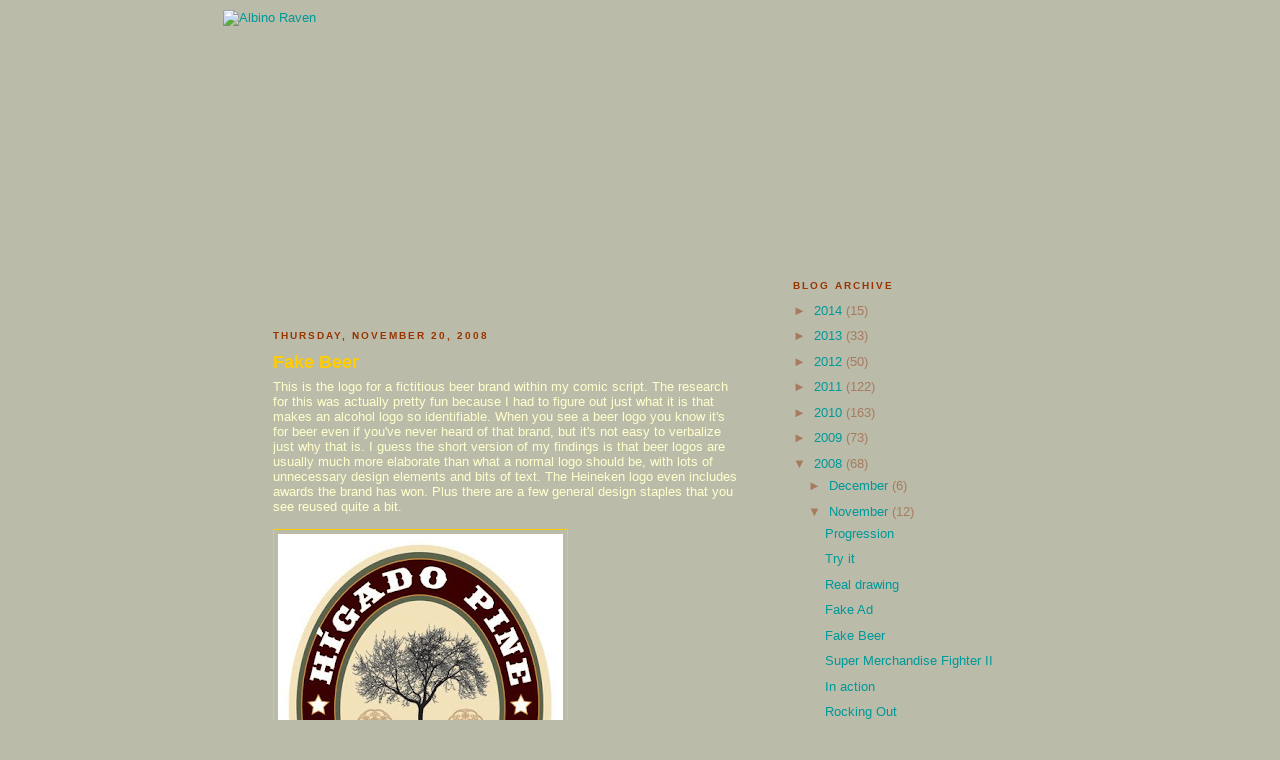

--- FILE ---
content_type: text/html; charset=UTF-8
request_url: https://albinoraven7.blogspot.com/2008/11/fake-beer.html?showComment=1227245820000
body_size: 12770
content:
<!DOCTYPE html>
<html dir='ltr' xmlns='http://www.w3.org/1999/xhtml' xmlns:b='http://www.google.com/2005/gml/b' xmlns:data='http://www.google.com/2005/gml/data' xmlns:expr='http://www.google.com/2005/gml/expr'>
<head>
<link href='https://www.blogger.com/static/v1/widgets/2944754296-widget_css_bundle.css' rel='stylesheet' type='text/css'/>
<meta content='text/html; charset=UTF-8' http-equiv='Content-Type'/>
<meta content='blogger' name='generator'/>
<link href='https://albinoraven7.blogspot.com/favicon.ico' rel='icon' type='image/x-icon'/>
<link href='http://albinoraven7.blogspot.com/2008/11/fake-beer.html' rel='canonical'/>
<link rel="alternate" type="application/atom+xml" title="Albino Raven - Atom" href="https://albinoraven7.blogspot.com/feeds/posts/default" />
<link rel="alternate" type="application/rss+xml" title="Albino Raven - RSS" href="https://albinoraven7.blogspot.com/feeds/posts/default?alt=rss" />
<link rel="service.post" type="application/atom+xml" title="Albino Raven - Atom" href="https://www.blogger.com/feeds/2240212673640140694/posts/default" />

<link rel="alternate" type="application/atom+xml" title="Albino Raven - Atom" href="https://albinoraven7.blogspot.com/feeds/2759954395263301566/comments/default" />
<!--Can't find substitution for tag [blog.ieCssRetrofitLinks]-->
<link href='https://blogger.googleusercontent.com/img/b/R29vZ2xl/AVvXsEiOJUu71nqsWvuFWi5dys1HtOVO-ajLb3ef_d6rx2afyTxzA4a36CQZnJyeCh_K4p8dO7v8sr56or9wSXjoStJbC-6nPfE_ZrY2E0zfjiX0KJK-uTf4dy8Q2B71jGpdA_QbFiqscLEGLxBU/s400/higadopine.jpg' rel='image_src'/>
<meta content='http://albinoraven7.blogspot.com/2008/11/fake-beer.html' property='og:url'/>
<meta content='Fake Beer' property='og:title'/>
<meta content='This is the logo for a fictitious beer brand within my comic script. The research for this was actually pretty fun because I had to figure o...' property='og:description'/>
<meta content='https://blogger.googleusercontent.com/img/b/R29vZ2xl/AVvXsEiOJUu71nqsWvuFWi5dys1HtOVO-ajLb3ef_d6rx2afyTxzA4a36CQZnJyeCh_K4p8dO7v8sr56or9wSXjoStJbC-6nPfE_ZrY2E0zfjiX0KJK-uTf4dy8Q2B71jGpdA_QbFiqscLEGLxBU/w1200-h630-p-k-no-nu/higadopine.jpg' property='og:image'/>
<title>Albino Raven: Fake Beer</title>
<style id='page-skin-1' type='text/css'><!--
/*
-----------------------------------------------
Blogger Template Style
Name:     Minima Black
Designer: Douglas Bowman
URL:      www.stopdesign.com
Date:     26 Feb 2004
Updated by: Blogger Team
----------------------------------------------- */
/* Variable definitions
====================
<Variable name="bgcolor" description="Page Background Color"
type="color" default="#000">
<Variable name="textcolor" description="Text Color"
type="color" default="#ccc">
<Variable name="linkcolor" description="Link Color"
type="color" default="#9ad">
<Variable name="pagetitlecolor" description="Blog Title Color"
type="color" default="#ccc">
<Variable name="descriptioncolor" description="Blog Description Color"
type="color" default="#777">
<Variable name="titlecolor" description="Post Title Color"
type="color" default="#ad9">
<Variable name="bordercolor" description="Border Color"
type="color" default="#333">
<Variable name="sidebarcolor" description="Sidebar Title Color"
type="color" default="#777">
<Variable name="sidebartextcolor" description="Sidebar Text Color"
type="color" default="#999">
<Variable name="visitedlinkcolor" description="Visited Link Color"
type="color" default="#a7a">
<Variable name="bodyfont" description="Text Font"
type="font" default="normal normal 100% 'Trebuchet MS',Trebuchet,Verdana,Sans-serif">
<Variable name="headerfont" description="Sidebar Title Font"
type="font"
default="normal bold 78% 'Trebuchet MS',Trebuchet,Arial,Verdana,Sans-serif">
<Variable name="pagetitlefont" description="Blog Title Font"
type="font"
default="normal bold 200% 'Trebuchet MS',Trebuchet,Verdana,Sans-serif">
<Variable name="descriptionfont" description="Blog Description Font"
type="font"
default="normal normal 78% 'Trebuchet MS', Trebuchet, Verdana, Sans-serif">
<Variable name="postfooterfont" description="Post Footer Font"
type="font"
default="normal normal 78% 'Trebuchet MS', Trebuchet, Arial, Verdana, Sans-serif">
*/
/* Use this with templates/template-twocol.html */
body {
background: #bba url(https://lh3.googleusercontent.com/blogger_img_proxy/AEn0k_uXT2PpCmQCZ303FKNOUw__St2_vxOH_3UtFTLmzWSXyuIdOCdnVTebBLOAWXfIU5vBamm2qKikNimBCGq1pxmpTAy88RneXQJVszGIZapZ5OMnDeXwFg=s0-d) top center repeat-y;
margin:0;
color:#ffffcc;
font: x-small "Trebuchet MS", Trebuchet, Verdana, Sans-serif;
font-size/* */:/**/small;
font-size: /**/small;
text-align: center;
}
a:link {
color:#009999;
text-decoration:none;
}
a:visited {
color:#009999;
text-decoration:none;
}
a:hover {
color:#ffcc00;
text-decoration:underline;
}
a img {
border-width:0;
}
/* Header
-----------------------------------------------
/* Outer-Wrapper
----------------------------------------------- */
#outer-wrapper {
width: 835px;
margin: 0 auto;
padding:10px;
text-align:left;
font: normal normal 100% 'Trebuchet MS',Trebuchet,Verdana,Sans-serif;
}
#main-wrapper {
width: 470px;
margin: 50px;
float: left;
word-wrap: break-word; /* fix for long text breaking sidebar float in IE */
overflow: hidden;     /* fix for long non-text content breaking IE sidebar float */
}
#sidebar-wrapper {
width: 220px;
float: left;
word-wrap: break-word; /* fix for long text breaking sidebar float in IE */
overflow: hidden;     /* fix for long non-text content breaking IE sidebar float */
}
/* Headings
----------------------------------------------- */
h2 {
margin:1.5em 0 .75em;
font:normal bold 78% 'Trebuchet MS',Trebuchet,Arial,Verdana,Sans-serif;
line-height: 1.4em;
text-transform:uppercase;
letter-spacing:.2em;
color:#993300;
}
/* Posts
-----------------------------------------------
*/
h2.date-header {
margin:1.5em 0 .5em;
}
.post {
margin:.5em 0 1.5em;
border-bottom:1px dotted #ffcc00;
padding-bottom:1.5em;
}
.post h3 {
margin:.25em 0 0;
padding:0 0 4px;
font-size:140%;
font-weight:normal;
line-height:1.4em;
color:#ffcc00;
}
.post h3 a, .post h3 a:visited, .post h3 strong {
display:block;
text-decoration:none;
color:#ffcc00;
font-weight:bold;
}
.post h3 strong, .post h3 a:hover {
color:#ffffcc;
}
.post p {
margin:0 0 .75em;
line-height:1.6em;
}
.post-footer {
margin: .75em 0;
color:#993300;
text-transform:uppercase;
letter-spacing:.1em;
font: normal normal 78% 'Trebuchet MS', Trebuchet, Arial, Verdana, Sans-serif;
line-height: 1.4em;
}
.comment-link {
margin-left:.6em;
}
.post img {
padding:4px;
border:1px solid #ffcc00;
}
.post blockquote {
margin:1em 20px;
}
.post blockquote p {
margin:.75em 0;
}
/* Comments
----------------------------------------------- */
#comments h4 {
margin:1em 0;
font-weight: bold;
line-height: 1.4em;
text-transform:uppercase;
letter-spacing:.2em;
color: #993300;
}
#comments-block {
margin:1em 0 1.5em;
line-height:1.6em;
}
#comments-block .comment-author {
margin:.5em 0;
}
#comments-block .comment-body {
margin:.25em 0 0;
}
#comments-block .comment-footer {
margin:-.25em 0 2em;
line-height: 1.4em;
text-transform:uppercase;
letter-spacing:.1em;
}
#comments-block .comment-body p {
margin:0 0 .75em;
}
.deleted-comment {
font-style:italic;
color:gray;
}
.feed-links {
clear: both;
line-height: 2.5em;
}
#blog-pager-newer-link {
float: left;
}
#blog-pager-older-link {
float: right;
}
#blog-pager {
text-align: center;
}
/* Sidebar Content
----------------------------------------------- */
.sidebar {
color: #a67b60;
line-height: 1.5em;
}
.sidebar ul {
list-style:none;
margin:0 0 0;
padding:0 0 0;
}
.sidebar li {
margin:0;
padding:0 0 .25em 15px;
text-indent:-15px;
line-height:1.5em;
}
.sidebar .widget, .main .widget {
border-bottom:1px dotted #ffcc00;
margin:0 0 1.5em;
padding:0 0 1.5em;
}
.main .Blog {
border-bottom-width: 0;
}
/* Profile
----------------------------------------------- */
.profile-img {
float: left;
margin: 0 5px 5px 0;
padding: 4px;
border: 1px solid #ffcc00;
}
.profile-data {
margin:0;
text-transform:uppercase;
letter-spacing:.1em;
font: normal normal 78% 'Trebuchet MS', Trebuchet, Arial, Verdana, Sans-serif;
color: #993300;
font-weight: bold;
line-height: 1.6em;
}
.profile-datablock {
margin:.5em 0 .5em;
}
.profile-textblock {
margin: 0.5em 0;
line-height: 1.6em;
}
.profile-link {
font: normal normal 78% 'Trebuchet MS', Trebuchet, Arial, Verdana, Sans-serif;
text-transform: uppercase;
letter-spacing: .1em;
}
/* Footer
----------------------------------------------- */
#footer {
width:835px;
clear:both;
margin:0 auto;
padding-top:15px;
line-height: 1.6em;
text-transform:uppercase;
letter-spacing:.1em;
text-align: center;
}
/** Page structure tweaks for layout editor wireframe */
body#layout #header {
margin-left: 0px;
margin-right: 0px;
}
#navbar-iframe { display: none !important; }

--></style>
<link href='https://www.blogger.com/dyn-css/authorization.css?targetBlogID=2240212673640140694&amp;zx=03de525b-4383-43e9-880c-5dd3aee708ab' media='none' onload='if(media!=&#39;all&#39;)media=&#39;all&#39;' rel='stylesheet'/><noscript><link href='https://www.blogger.com/dyn-css/authorization.css?targetBlogID=2240212673640140694&amp;zx=03de525b-4383-43e9-880c-5dd3aee708ab' rel='stylesheet'/></noscript>
<meta name='google-adsense-platform-account' content='ca-host-pub-1556223355139109'/>
<meta name='google-adsense-platform-domain' content='blogspot.com'/>

</head>
<body>
<div class='navbar section' id='navbar'><div class='widget Navbar' data-version='1' id='Navbar1'><script type="text/javascript">
    function setAttributeOnload(object, attribute, val) {
      if(window.addEventListener) {
        window.addEventListener('load',
          function(){ object[attribute] = val; }, false);
      } else {
        window.attachEvent('onload', function(){ object[attribute] = val; });
      }
    }
  </script>
<div id="navbar-iframe-container"></div>
<script type="text/javascript" src="https://apis.google.com/js/platform.js"></script>
<script type="text/javascript">
      gapi.load("gapi.iframes:gapi.iframes.style.bubble", function() {
        if (gapi.iframes && gapi.iframes.getContext) {
          gapi.iframes.getContext().openChild({
              url: 'https://www.blogger.com/navbar/2240212673640140694?po\x3d2759954395263301566\x26origin\x3dhttps://albinoraven7.blogspot.com',
              where: document.getElementById("navbar-iframe-container"),
              id: "navbar-iframe"
          });
        }
      });
    </script><script type="text/javascript">
(function() {
var script = document.createElement('script');
script.type = 'text/javascript';
script.src = '//pagead2.googlesyndication.com/pagead/js/google_top_exp.js';
var head = document.getElementsByTagName('head')[0];
if (head) {
head.appendChild(script);
}})();
</script>
</div></div>
<div id='outer-wrapper'><div id='wrap2'>
<!-- skip links for text browsers -->
<span id='skiplinks' style='display:none;'>
<a href='#main'>skip to main </a> |
      <a href='#sidebar'>skip to sidebar</a>
</span>
<div id='header-wrapper'>
<div class='header section' id='header'><div class='widget Header' data-version='1' id='Header1'>
<div id='header-inner'>
<a href='https://albinoraven7.blogspot.com/' style='display: block'>
<img alt="Albino Raven" height="1px; " id="Header1_headerimg" src="https://lh3.googleusercontent.com/blogger_img_proxy/AEn0k_suY-EMj6z6BQRCjut3Ps1k1C8XZ0JaRYzkqsDbbtfaJQqbOXp-EjVqoSNCKNUVaujAuFGZIfOmQi-vrTxPBY92S0mXUsmwMQFBNeJgzAOLBYg=s0-d" style="display: block" width="815px; ">
</a>
</div>
</div></div>
</div>
<div id='content-wrapper'>
<div id='crosscol-wrapper' style='text-align:center'>
<div class='crosscol section' id='crosscol'><div class='widget HTML' data-version='1' id='HTML1'>
<div class='widget-content'>
<iframe scrolling="no" frameborder="no" width="835px" src="http://www.albinoraven.com/banner2.html" name="frame1" height="253px" align="center">
</iframe>
</div>
<div class='clear'></div>
</div></div>
</div>
<div id='main-wrapper'>
<div class='main section' id='main'><div class='widget Blog' data-version='1' id='Blog1'>
<div class='blog-posts hfeed'>

          <div class="date-outer">
        
<h2 class='date-header'><span>Thursday, November 20, 2008</span></h2>

          <div class="date-posts">
        
<div class='post-outer'>
<div class='post hentry'>
<a name='2759954395263301566'></a>
<h3 class='post-title entry-title'>
<a href='https://albinoraven7.blogspot.com/2008/11/fake-beer.html'>Fake Beer</a>
</h3>
<div class='post-header'>
<div class='post-header-line-1'></div>
</div>
<div class='post-body entry-content'>
This is the logo for a fictitious beer brand within my comic script. The research for this was actually pretty fun because I had to figure out just what it is that makes an alcohol logo so identifiable. When you see a beer logo you know it's for beer even if you've never heard of that brand, but it's not easy to verbalize just why that is. I guess the short version of my findings is that beer logos are usually much more elaborate than what a normal logo should be, with lots of unnecessary design elements and bits of text. The <cite></cite>Heineken logo even includes awards the brand has won. Plus there are a few general design staples that you see reused quite a bit.<br /><br /><a href="https://blogger.googleusercontent.com/img/b/R29vZ2xl/AVvXsEiOJUu71nqsWvuFWi5dys1HtOVO-ajLb3ef_d6rx2afyTxzA4a36CQZnJyeCh_K4p8dO7v8sr56or9wSXjoStJbC-6nPfE_ZrY2E0zfjiX0KJK-uTf4dy8Q2B71jGpdA_QbFiqscLEGLxBU/s1600-h/higadopine.jpg" onblur="try {parent.deselectBloggerImageGracefully();} catch(e) {}"><img alt="" border="0" id="BLOGGER_PHOTO_ID_5270945266504830434" src="https://blogger.googleusercontent.com/img/b/R29vZ2xl/AVvXsEiOJUu71nqsWvuFWi5dys1HtOVO-ajLb3ef_d6rx2afyTxzA4a36CQZnJyeCh_K4p8dO7v8sr56or9wSXjoStJbC-6nPfE_ZrY2E0zfjiX0KJK-uTf4dy8Q2B71jGpdA_QbFiqscLEGLxBU/s400/higadopine.jpg" style="cursor: pointer; width: 285px; height: 400px;" /></a><br /><br />I forgot that graphic design can actually be fun when you don't have someone telling you to suck all the creativity out of your work (i.e. any client ever in the history of the world who is not an artist themselves.)<br /><br />This logo is part of a drawing I've done that's in three pieces...or layers...or something. This is the first piece.
<br/><br/><br/>
<iframe allowTransparency='true' frameborder='0' scrolling='no' src='http://www.facebook.com/plugins/like.php?href=https://albinoraven7.blogspot.com/2008/11/fake-beer.html&layout=standard&show_faces=true&width=100&action=like&font=arial&colorscheme=dark' style='border:none; overflow:hidden; width:450px; height:29px;'></iframe>
<div style='clear: both;'></div>
</div>
<div class='post-footer'>
<div class='post-footer-line post-footer-line-1'><span class='post-author vcard'>
Posted by
<span class='fn'>Glen</span>
</span>
<span class='post-timestamp'>
at
<a class='timestamp-link' href='https://albinoraven7.blogspot.com/2008/11/fake-beer.html' rel='bookmark' title='permanent link'><abbr class='published' title='2008-11-20T21:55:00-05:00'>9:55&#8239;PM</abbr></a>
</span>
<span class='post-comment-link'>
</span>
<span class='post-icons'>
<span class='item-control blog-admin pid-1102012420'>
<a href='https://www.blogger.com/post-edit.g?blogID=2240212673640140694&postID=2759954395263301566&from=pencil' title='Edit Post'>
<img alt='' class='icon-action' height='18' src='https://resources.blogblog.com/img/icon18_edit_allbkg.gif' width='18'/>
</a>
</span>
</span>
</div>
<div class='post-footer-line post-footer-line-2'><span class='post-labels'>
</span>
</div>
<div class='post-footer-line post-footer-line-3'><span class='post-location'>
</span>
</div>
</div>
</div>
<div class='comments' id='comments'>
<a name='comments'></a>
<h4>16 comments:</h4>
<div id='Blog1_comments-block-wrapper'>
<dl class='avatar-comment-indent' id='comments-block'>
<dt class='comment-author ' id='c8382037442414830090'>
<a name='c8382037442414830090'></a>
<div class="avatar-image-container vcard"><span dir="ltr"><a href="https://www.blogger.com/profile/00496680938643452577" target="" rel="nofollow" onclick="" class="avatar-hovercard" id="av-8382037442414830090-00496680938643452577"><img src="https://resources.blogblog.com/img/blank.gif" width="35" height="35" class="delayLoad" style="display: none;" longdesc="//blogger.googleusercontent.com/img/b/R29vZ2xl/AVvXsEjJC9UC-PbeaXxHbz9v-3fwwwM8QYLrxUBTGHl6ye_fkuZIpDkVFdq8kmkEn4ilqeGaiNMDH0ba5mBhyBDPUA0w20Tz92-XHKrBHKPgWGTBB7B64-w2k-wlADfq6_1swA/s45-c/logo.bmp" alt="" title="Justin">

<noscript><img src="//blogger.googleusercontent.com/img/b/R29vZ2xl/AVvXsEjJC9UC-PbeaXxHbz9v-3fwwwM8QYLrxUBTGHl6ye_fkuZIpDkVFdq8kmkEn4ilqeGaiNMDH0ba5mBhyBDPUA0w20Tz92-XHKrBHKPgWGTBB7B64-w2k-wlADfq6_1swA/s45-c/logo.bmp" width="35" height="35" class="photo" alt=""></noscript></a></span></div>
<a href='https://www.blogger.com/profile/00496680938643452577' rel='nofollow'>Justin</a>
said...
</dt>
<dd class='comment-body' id='Blog1_cmt-8382037442414830090'>
<p>
Haha, wow. I like that. That's really good.<BR/><BR/>You (or I, if I can get the file from you) should print it off and sticker it on bottles. <BR/><BR/>But then again, it would look like we have bottles of beer just laying around.
</p>
</dd>
<dd class='comment-footer'>
<span class='comment-timestamp'>
<a href='https://albinoraven7.blogspot.com/2008/11/fake-beer.html?showComment=1227245820000#c8382037442414830090' title='comment permalink'>
November 21, 2008 at 12:37&#8239;AM
</a>
<span class='item-control blog-admin pid-188971978'>
<a class='comment-delete' href='https://www.blogger.com/comment/delete/2240212673640140694/8382037442414830090' title='Delete Comment'>
<img src='https://resources.blogblog.com/img/icon_delete13.gif'/>
</a>
</span>
</span>
</dd>
<dt class='comment-author ' id='c3203193863624716677'>
<a name='c3203193863624716677'></a>
<div class="avatar-image-container avatar-stock"><span dir="ltr"><img src="//resources.blogblog.com/img/blank.gif" width="35" height="35" alt="" title="Anonymous">

</span></div>
Anonymous
said...
</dt>
<dd class='comment-body' id='Blog1_cmt-3203193863624716677'>
<p>
I'm just getting the dreaded red X, which is unfortunate, because I really wanted to see it.
</p>
</dd>
<dd class='comment-footer'>
<span class='comment-timestamp'>
<a href='https://albinoraven7.blogspot.com/2008/11/fake-beer.html?showComment=1227297840000#c3203193863624716677' title='comment permalink'>
November 21, 2008 at 3:04&#8239;PM
</a>
<span class='item-control blog-admin pid-842691172'>
<a class='comment-delete' href='https://www.blogger.com/comment/delete/2240212673640140694/3203193863624716677' title='Delete Comment'>
<img src='https://resources.blogblog.com/img/icon_delete13.gif'/>
</a>
</span>
</span>
</dd>
<dt class='comment-author ' id='c6341065438776979544'>
<a name='c6341065438776979544'></a>
<div class="avatar-image-container avatar-stock"><span dir="ltr"><a href="https://www.blogger.com/profile/06515122651923387828" target="" rel="nofollow" onclick="" class="avatar-hovercard" id="av-6341065438776979544-06515122651923387828"><img src="//www.blogger.com/img/blogger_logo_round_35.png" width="35" height="35" alt="" title="idav22477">

</a></span></div>
<a href='https://www.blogger.com/profile/06515122651923387828' rel='nofollow'>idav22477</a>
said...
</dt>
<dd class='comment-body' id='Blog1_cmt-6341065438776979544'>
<p>
I havent any phrase to be aware of this put up.....Truly I&#39;m impressed from this publish....the one who make this put up it Definitely was an awesome human..many many thanks for shared this with us.<a href="https://iprobet168.com/" rel="nofollow">สล&#3655;อตออนไลน&#3660;</a>
</p>
</dd>
<dd class='comment-footer'>
<span class='comment-timestamp'>
<a href='https://albinoraven7.blogspot.com/2008/11/fake-beer.html?showComment=1652838309767#c6341065438776979544' title='comment permalink'>
May 17, 2022 at 9:45&#8239;PM
</a>
<span class='item-control blog-admin pid-2002180913'>
<a class='comment-delete' href='https://www.blogger.com/comment/delete/2240212673640140694/6341065438776979544' title='Delete Comment'>
<img src='https://resources.blogblog.com/img/icon_delete13.gif'/>
</a>
</span>
</span>
</dd>
<dt class='comment-author ' id='c4827022261382954073'>
<a name='c4827022261382954073'></a>
<div class="avatar-image-container avatar-stock"><span dir="ltr"><a href="https://www.blogger.com/profile/08729544505948702351" target="" rel="nofollow" onclick="" class="avatar-hovercard" id="av-4827022261382954073-08729544505948702351"><img src="//www.blogger.com/img/blogger_logo_round_35.png" width="35" height="35" alt="" title="momxs212">

</a></span></div>
<a href='https://www.blogger.com/profile/08729544505948702351' rel='nofollow'>momxs212</a>
said...
</dt>
<dd class='comment-body' id='Blog1_cmt-4827022261382954073'>
<p>
Fantastically penned report, if only all bloggers offered exactly the same materials whenever you, the Internet could be a A lot significantly greater spot..<a href="https://ipro689.com/tag/%E0%B8%AA%E0%B8%A5%E0%B9%87%E0%B8%AD%E0%B8%95-true-wallet-%E0%B9%80%E0%B8%84%E0%B8%A3%E0%B8%94%E0%B8%B4%E0%B8%95%E0%B8%9F%E0%B8%A3%E0%B8%B5/" rel="nofollow">สล&#3655;อตวอเลท</a>
</p>
</dd>
<dd class='comment-footer'>
<span class='comment-timestamp'>
<a href='https://albinoraven7.blogspot.com/2008/11/fake-beer.html?showComment=1652839434958#c4827022261382954073' title='comment permalink'>
May 17, 2022 at 10:03&#8239;PM
</a>
<span class='item-control blog-admin pid-2016417965'>
<a class='comment-delete' href='https://www.blogger.com/comment/delete/2240212673640140694/4827022261382954073' title='Delete Comment'>
<img src='https://resources.blogblog.com/img/icon_delete13.gif'/>
</a>
</span>
</span>
</dd>
<dt class='comment-author ' id='c6360128716466787216'>
<a name='c6360128716466787216'></a>
<div class="avatar-image-container avatar-stock"><span dir="ltr"><a href="https://www.blogger.com/profile/10282238803594869246" target="" rel="nofollow" onclick="" class="avatar-hovercard" id="av-6360128716466787216-10282238803594869246"><img src="//www.blogger.com/img/blogger_logo_round_35.png" width="35" height="35" alt="" title="momxs736">

</a></span></div>
<a href='https://www.blogger.com/profile/10282238803594869246' rel='nofollow'>momxs736</a>
said...
</dt>
<dd class='comment-body' id='Blog1_cmt-6360128716466787216'>
<p>
Admiring the effort and time you set into your site web site and thorough data you offer!..<a href="https://ipro998.com/" rel="nofollow">สล&#3655;อตแตกง&#3656;าย</a>
</p>
</dd>
<dd class='comment-footer'>
<span class='comment-timestamp'>
<a href='https://albinoraven7.blogspot.com/2008/11/fake-beer.html?showComment=1652839512547#c6360128716466787216' title='comment permalink'>
May 17, 2022 at 10:05&#8239;PM
</a>
<span class='item-control blog-admin pid-888129694'>
<a class='comment-delete' href='https://www.blogger.com/comment/delete/2240212673640140694/6360128716466787216' title='Delete Comment'>
<img src='https://resources.blogblog.com/img/icon_delete13.gif'/>
</a>
</span>
</span>
</dd>
<dt class='comment-author ' id='c4795800410098631644'>
<a name='c4795800410098631644'></a>
<div class="avatar-image-container avatar-stock"><span dir="ltr"><a href="https://www.blogger.com/profile/11187171695305169201" target="" rel="nofollow" onclick="" class="avatar-hovercard" id="av-4795800410098631644-11187171695305169201"><img src="//www.blogger.com/img/blogger_logo_round_35.png" width="35" height="35" alt="" title="momxs561">

</a></span></div>
<a href='https://www.blogger.com/profile/11187171695305169201' rel='nofollow'>momxs561</a>
said...
</dt>
<dd class='comment-body' id='Blog1_cmt-4795800410098631644'>
<p>
Many thanks for locating time to discussion this, I come to feel strongly about this and luxuriate in Learning way more on this issue.<a href="https://ipro356.com/%E0%B8%9A%E0%B8%B2%E0%B8%84%E0%B8%B2%E0%B8%A3%E0%B9%88%E0%B8%B2-%E0%B8%97%E0%B8%A3%E0%B8%B9-%E0%B8%A7%E0%B8%AD%E0%B9%80%E0%B8%A5%E0%B8%97-%E0%B8%84%E0%B8%B2%E0%B8%AA%E0%B8%B4%E0%B9%82%E0%B8%99/" rel="nofollow">บา คา ร&#3656;า วอ เลท</a>
</p>
</dd>
<dd class='comment-footer'>
<span class='comment-timestamp'>
<a href='https://albinoraven7.blogspot.com/2008/11/fake-beer.html?showComment=1652839625129#c4795800410098631644' title='comment permalink'>
May 17, 2022 at 10:07&#8239;PM
</a>
<span class='item-control blog-admin pid-1988068748'>
<a class='comment-delete' href='https://www.blogger.com/comment/delete/2240212673640140694/4795800410098631644' title='Delete Comment'>
<img src='https://resources.blogblog.com/img/icon_delete13.gif'/>
</a>
</span>
</span>
</dd>
<dt class='comment-author ' id='c1709632967737213463'>
<a name='c1709632967737213463'></a>
<div class="avatar-image-container avatar-stock"><span dir="ltr"><a href="https://www.blogger.com/profile/13441263865002281636" target="" rel="nofollow" onclick="" class="avatar-hovercard" id="av-1709632967737213463-13441263865002281636"><img src="//www.blogger.com/img/blogger_logo_round_35.png" width="35" height="35" alt="" title="momxs681">

</a></span></div>
<a href='https://www.blogger.com/profile/13441263865002281636' rel='nofollow'>momxs681</a>
said...
</dt>
<dd class='comment-body' id='Blog1_cmt-1709632967737213463'>
<p>
I&#39;d want to thank you for that makes an attempt you have designed in crafting this post. I&#39;m hoping a similar best get The task completed from you Down the road also. Many thanks...<a href="https://ipro889.com/%E0%B8%AA%E0%B8%A5%E0%B9%87%E0%B8%AD%E0%B8%95-%E0%B9%80%E0%B8%A7%E0%B9%87%E0%B8%9A%E0%B9%83%E0%B8%AB%E0%B8%8D%E0%B9%88/" rel="nofollow">สล&#3655;อตเว&#3655;บใหญ&#3656;</a>
</p>
</dd>
<dd class='comment-footer'>
<span class='comment-timestamp'>
<a href='https://albinoraven7.blogspot.com/2008/11/fake-beer.html?showComment=1652839741502#c1709632967737213463' title='comment permalink'>
May 17, 2022 at 10:09&#8239;PM
</a>
<span class='item-control blog-admin pid-1149909755'>
<a class='comment-delete' href='https://www.blogger.com/comment/delete/2240212673640140694/1709632967737213463' title='Delete Comment'>
<img src='https://resources.blogblog.com/img/icon_delete13.gif'/>
</a>
</span>
</span>
</dd>
<dt class='comment-author ' id='c1360617889490870754'>
<a name='c1360617889490870754'></a>
<div class="avatar-image-container avatar-stock"><span dir="ltr"><a href="https://www.blogger.com/profile/16712367583700723576" target="" rel="nofollow" onclick="" class="avatar-hovercard" id="av-1360617889490870754-16712367583700723576"><img src="//www.blogger.com/img/blogger_logo_round_35.png" width="35" height="35" alt="" title="momxs619">

</a></span></div>
<a href='https://www.blogger.com/profile/16712367583700723576' rel='nofollow'>momxs619</a>
said...
</dt>
<dd class='comment-body' id='Blog1_cmt-1360617889490870754'>
<p>
Excellent factors you wrote ideal in this article..Fantastic stuff...I think you&#39;ve established some seriously interesting points.Maintain The great functionality.<a href="https://ipro666.com/" rel="nofollow">สล&#3655;อต ฝาก-ถอน true wallet ไม&#3656;ม&#3637; บ&#3633;ญช&#3637;ธนาคาร</a>
</p>
</dd>
<dd class='comment-footer'>
<span class='comment-timestamp'>
<a href='https://albinoraven7.blogspot.com/2008/11/fake-beer.html?showComment=1652839840734#c1360617889490870754' title='comment permalink'>
May 17, 2022 at 10:10&#8239;PM
</a>
<span class='item-control blog-admin pid-1175524108'>
<a class='comment-delete' href='https://www.blogger.com/comment/delete/2240212673640140694/1360617889490870754' title='Delete Comment'>
<img src='https://resources.blogblog.com/img/icon_delete13.gif'/>
</a>
</span>
</span>
</dd>
<dt class='comment-author ' id='c751255209454637272'>
<a name='c751255209454637272'></a>
<div class="avatar-image-container avatar-stock"><span dir="ltr"><a href="https://www.blogger.com/profile/16559549421113378566" target="" rel="nofollow" onclick="" class="avatar-hovercard" id="av-751255209454637272-16559549421113378566"><img src="//www.blogger.com/img/blogger_logo_round_35.png" width="35" height="35" alt="" title="momxs146">

</a></span></div>
<a href='https://www.blogger.com/profile/16559549421113378566' rel='nofollow'>momxs146</a>
said...
</dt>
<dd class='comment-body' id='Blog1_cmt-751255209454637272'>
<p>
I benefit anything You may have included to my expertise foundation.Admiring the effort and time you area into your web site website As well as in depth facts you provide you with.Numerous thanks.<a href="https://ipro799.com/%E0%B8%9A%E0%B8%B2%E0%B8%84%E0%B8%B2%E0%B8%A3%E0%B9%88%E0%B8%B2-true-wallet-%E0%B9%80%E0%B8%95%E0%B8%B4%E0%B8%A1%E0%B8%97%E0%B8%A3%E0%B8%B9/" rel="nofollow">บา คา ร&#3656;า วอ เลท</a>
</p>
</dd>
<dd class='comment-footer'>
<span class='comment-timestamp'>
<a href='https://albinoraven7.blogspot.com/2008/11/fake-beer.html?showComment=1652840235004#c751255209454637272' title='comment permalink'>
May 17, 2022 at 10:17&#8239;PM
</a>
<span class='item-control blog-admin pid-1983333739'>
<a class='comment-delete' href='https://www.blogger.com/comment/delete/2240212673640140694/751255209454637272' title='Delete Comment'>
<img src='https://resources.blogblog.com/img/icon_delete13.gif'/>
</a>
</span>
</span>
</dd>
<dt class='comment-author ' id='c5171293490134610619'>
<a name='c5171293490134610619'></a>
<div class="avatar-image-container avatar-stock"><span dir="ltr"><a href="https://www.blogger.com/profile/01401559651226428340" target="" rel="nofollow" onclick="" class="avatar-hovercard" id="av-5171293490134610619-01401559651226428340"><img src="//www.blogger.com/img/blogger_logo_round_35.png" width="35" height="35" alt="" title="momxs469">

</a></span></div>
<a href='https://www.blogger.com/profile/01401559651226428340' rel='nofollow'>momxs469</a>
said...
</dt>
<dd class='comment-body' id='Blog1_cmt-5171293490134610619'>
<p>
Intriguing submit. I Have already been pondering concerning this problems, numerous thanks for posting. Really good put up.It &#39;s really incredibly fantastic and Useful generate-up.Thanks<a href="https://beo555.com/" rel="nofollow">สล&#3655;อตแตกง&#3656;าย</a>
</p>
</dd>
<dd class='comment-footer'>
<span class='comment-timestamp'>
<a href='https://albinoraven7.blogspot.com/2008/11/fake-beer.html?showComment=1652840307115#c5171293490134610619' title='comment permalink'>
May 17, 2022 at 10:18&#8239;PM
</a>
<span class='item-control blog-admin pid-1356259467'>
<a class='comment-delete' href='https://www.blogger.com/comment/delete/2240212673640140694/5171293490134610619' title='Delete Comment'>
<img src='https://resources.blogblog.com/img/icon_delete13.gif'/>
</a>
</span>
</span>
</dd>
<dt class='comment-author ' id='c7699076759450316491'>
<a name='c7699076759450316491'></a>
<div class="avatar-image-container avatar-stock"><span dir="ltr"><a href="https://www.blogger.com/profile/05216882742257978833" target="" rel="nofollow" onclick="" class="avatar-hovercard" id="av-7699076759450316491-05216882742257978833"><img src="//www.blogger.com/img/blogger_logo_round_35.png" width="35" height="35" alt="" title="momxs686">

</a></span></div>
<a href='https://www.blogger.com/profile/05216882742257978833' rel='nofollow'>momxs686</a>
said...
</dt>
<dd class='comment-body' id='Blog1_cmt-7699076759450316491'>
<p>
I&#8217;ve been looking for some respectable things on the topic and have not experienced any luck up until this situation, You merely gained an entire new premier admirer!..<a href="https://beo333.com/" rel="nofollow">สล&#3655;อตxo</a>
</p>
</dd>
<dd class='comment-footer'>
<span class='comment-timestamp'>
<a href='https://albinoraven7.blogspot.com/2008/11/fake-beer.html?showComment=1652840393425#c7699076759450316491' title='comment permalink'>
May 17, 2022 at 10:19&#8239;PM
</a>
<span class='item-control blog-admin pid-1231176117'>
<a class='comment-delete' href='https://www.blogger.com/comment/delete/2240212673640140694/7699076759450316491' title='Delete Comment'>
<img src='https://resources.blogblog.com/img/icon_delete13.gif'/>
</a>
</span>
</span>
</dd>
<dt class='comment-author ' id='c4301670818976487266'>
<a name='c4301670818976487266'></a>
<div class="avatar-image-container avatar-stock"><span dir="ltr"><a href="https://www.blogger.com/profile/02420813692015942107" target="" rel="nofollow" onclick="" class="avatar-hovercard" id="av-4301670818976487266-02420813692015942107"><img src="//www.blogger.com/img/blogger_logo_round_35.png" width="35" height="35" alt="" title="momxs551">

</a></span></div>
<a href='https://www.blogger.com/profile/02420813692015942107' rel='nofollow'>momxs551</a>
said...
</dt>
<dd class='comment-body' id='Blog1_cmt-4301670818976487266'>
<p>
Many thanks for finding the time to debate this, I come to feel strongly above it and actually like Exploring a lot more on this make a difference. If in any respect doable, when you obtain talents, would you ideas updating your web site web-site with more details? It is extremely sensible for me.<a href="https://beo285.com/" rel="nofollow">เว&#3655;บสล&#3655;อต</a>
</p>
</dd>
<dd class='comment-footer'>
<span class='comment-timestamp'>
<a href='https://albinoraven7.blogspot.com/2008/11/fake-beer.html?showComment=1652840452515#c4301670818976487266' title='comment permalink'>
May 17, 2022 at 10:20&#8239;PM
</a>
<span class='item-control blog-admin pid-1120115258'>
<a class='comment-delete' href='https://www.blogger.com/comment/delete/2240212673640140694/4301670818976487266' title='Delete Comment'>
<img src='https://resources.blogblog.com/img/icon_delete13.gif'/>
</a>
</span>
</span>
</dd>
<dt class='comment-author ' id='c4675520915557710671'>
<a name='c4675520915557710671'></a>
<div class="avatar-image-container avatar-stock"><span dir="ltr"><a href="https://www.blogger.com/profile/07800071028789623478" target="" rel="nofollow" onclick="" class="avatar-hovercard" id="av-4675520915557710671-07800071028789623478"><img src="//www.blogger.com/img/blogger_logo_round_35.png" width="35" height="35" alt="" title="momxs963">

</a></span></div>
<a href='https://www.blogger.com/profile/07800071028789623478' rel='nofollow'>momxs963</a>
said...
</dt>
<dd class='comment-body' id='Blog1_cmt-4675520915557710671'>
<p>
I just discovered this Internet site and also have superior hopes for it to continue. Sustain The great get The work accomplished, its difficult to uncover excellent varieties. I&#39;ve extra to my favorites. Thanks.<a href="https://beo356.com/" rel="nofollow">เว&#3655;บสล&#3655;อตเว&#3655;บตรง</a>
</p>
</dd>
<dd class='comment-footer'>
<span class='comment-timestamp'>
<a href='https://albinoraven7.blogspot.com/2008/11/fake-beer.html?showComment=1652840506162#c4675520915557710671' title='comment permalink'>
May 17, 2022 at 10:21&#8239;PM
</a>
<span class='item-control blog-admin pid-1000775049'>
<a class='comment-delete' href='https://www.blogger.com/comment/delete/2240212673640140694/4675520915557710671' title='Delete Comment'>
<img src='https://resources.blogblog.com/img/icon_delete13.gif'/>
</a>
</span>
</span>
</dd>
<dt class='comment-author ' id='c6876542752349913322'>
<a name='c6876542752349913322'></a>
<div class="avatar-image-container avatar-stock"><span dir="ltr"><a href="https://www.blogger.com/profile/02992679665232702326" target="" rel="nofollow" onclick="" class="avatar-hovercard" id="av-6876542752349913322-02992679665232702326"><img src="//www.blogger.com/img/blogger_logo_round_35.png" width="35" height="35" alt="" title="momxs369">

</a></span></div>
<a href='https://www.blogger.com/profile/02992679665232702326' rel='nofollow'>momxs369</a>
said...
</dt>
<dd class='comment-body' id='Blog1_cmt-6876542752349913322'>
<p>
This type of data continuously inspiring Which i source prefer to look at excellent published information, so happy to search out Great place to various outlined here throughout the place up, the creating is simply fantastic, thanks to the publish.<a href="https://beo89.com/" rel="nofollow">เว&#3655;บ ตรง</a>
</p>
</dd>
<dd class='comment-footer'>
<span class='comment-timestamp'>
<a href='https://albinoraven7.blogspot.com/2008/11/fake-beer.html?showComment=1652840663863#c6876542752349913322' title='comment permalink'>
May 17, 2022 at 10:24&#8239;PM
</a>
<span class='item-control blog-admin pid-330414646'>
<a class='comment-delete' href='https://www.blogger.com/comment/delete/2240212673640140694/6876542752349913322' title='Delete Comment'>
<img src='https://resources.blogblog.com/img/icon_delete13.gif'/>
</a>
</span>
</span>
</dd>
<dt class='comment-author ' id='c6460565130540669202'>
<a name='c6460565130540669202'></a>
<div class="avatar-image-container avatar-stock"><span dir="ltr"><a href="https://www.blogger.com/profile/15210363982565029869" target="" rel="nofollow" onclick="" class="avatar-hovercard" id="av-6460565130540669202-15210363982565029869"><img src="//www.blogger.com/img/blogger_logo_round_35.png" width="35" height="35" alt="" title="momxs618">

</a></span></div>
<a href='https://www.blogger.com/profile/15210363982565029869' rel='nofollow'>momxs618</a>
said...
</dt>
<dd class='comment-body' id='Blog1_cmt-6460565130540669202'>
<p>
This is usually these kind of an amazing resource that you&#39;re giving hence you give it absent without charge. I like checking out Web page that understand the value. Im satisfied to have found this post as its this sort of a captivating a single! I am usually looking out for high-quality posts and articles or website posts so i suppose im Fortuitous to get found out this! I hope you&#39;ll be incorporating additional In the future...<a href="https://beo998.com/" rel="nofollow">เกมสล&#3655;อต</a>
</p>
</dd>
<dd class='comment-footer'>
<span class='comment-timestamp'>
<a href='https://albinoraven7.blogspot.com/2008/11/fake-beer.html?showComment=1652840761592#c6460565130540669202' title='comment permalink'>
May 17, 2022 at 10:26&#8239;PM
</a>
<span class='item-control blog-admin pid-1035723480'>
<a class='comment-delete' href='https://www.blogger.com/comment/delete/2240212673640140694/6460565130540669202' title='Delete Comment'>
<img src='https://resources.blogblog.com/img/icon_delete13.gif'/>
</a>
</span>
</span>
</dd>
<dt class='comment-author ' id='c2878912245169840261'>
<a name='c2878912245169840261'></a>
<div class="avatar-image-container avatar-stock"><span dir="ltr"><a href="https://www.blogger.com/profile/01091489486957430270" target="" rel="nofollow" onclick="" class="avatar-hovercard" id="av-2878912245169840261-01091489486957430270"><img src="//www.blogger.com/img/blogger_logo_round_35.png" width="35" height="35" alt="" title="momxs958@gmail.com">

</a></span></div>
<a href='https://www.blogger.com/profile/01091489486957430270' rel='nofollow'>momxs958@gmail.com</a>
said...
</dt>
<dd class='comment-body' id='Blog1_cmt-2878912245169840261'>
<p>
Wonderful weblog. I preferred learning your information articles. This is truly an incredible examine for me. I have bookmarked it And that i&#39;m searching forward to studying by way of new articles or blog posts. Sustain The nice do the job!<a href="https://beo369.com/" rel="nofollow">สล&#3655;อต เว&#3655;บ ตรง</a>
</p>
</dd>
<dd class='comment-footer'>
<span class='comment-timestamp'>
<a href='https://albinoraven7.blogspot.com/2008/11/fake-beer.html?showComment=1652841014958#c2878912245169840261' title='comment permalink'>
May 17, 2022 at 10:30&#8239;PM
</a>
<span class='item-control blog-admin pid-76966875'>
<a class='comment-delete' href='https://www.blogger.com/comment/delete/2240212673640140694/2878912245169840261' title='Delete Comment'>
<img src='https://resources.blogblog.com/img/icon_delete13.gif'/>
</a>
</span>
</span>
</dd>
</dl>
</div>
<p class='comment-footer'>
<a href='https://www.blogger.com/comment/fullpage/post/2240212673640140694/2759954395263301566' onclick=''>Post a Comment</a>
</p>
</div>
</div>

        </div></div>
      
</div>
<div class='blog-pager' id='blog-pager'>
<span id='blog-pager-newer-link'>
<a class='blog-pager-newer-link' href='https://albinoraven7.blogspot.com/2008/11/fake-ad.html' id='Blog1_blog-pager-newer-link' title='Newer Post'>Newer Post</a>
</span>
<span id='blog-pager-older-link'>
<a class='blog-pager-older-link' href='https://albinoraven7.blogspot.com/2008/11/super-merchandise-fighter-ii.html' id='Blog1_blog-pager-older-link' title='Older Post'>Older Post</a>
</span>
<a class='home-link' href='https://albinoraven7.blogspot.com/'>Home</a>
</div>
<div class='clear'></div>
<div class='post-feeds'>
<div class='feed-links'>
Subscribe to:
<a class='feed-link' href='https://albinoraven7.blogspot.com/feeds/2759954395263301566/comments/default' target='_blank' type='application/atom+xml'>Post Comments (Atom)</a>
</div>
</div>
</div></div>
</div>
<div id='sidebar-wrapper'>
<div class='sidebar section' id='sidebar'><div class='widget BlogArchive' data-version='1' id='BlogArchive1'>
<h2>Blog Archive</h2>
<div class='widget-content'>
<div id='ArchiveList'>
<div id='BlogArchive1_ArchiveList'>
<ul class='hierarchy'>
<li class='archivedate collapsed'>
<a class='toggle' href='javascript:void(0)'>
<span class='zippy'>

        &#9658;&#160;
      
</span>
</a>
<a class='post-count-link' href='https://albinoraven7.blogspot.com/2014/'>
2014
</a>
<span class='post-count' dir='ltr'>(15)</span>
<ul class='hierarchy'>
<li class='archivedate collapsed'>
<a class='toggle' href='javascript:void(0)'>
<span class='zippy'>

        &#9658;&#160;
      
</span>
</a>
<a class='post-count-link' href='https://albinoraven7.blogspot.com/2014/04/'>
April
</a>
<span class='post-count' dir='ltr'>(3)</span>
</li>
</ul>
<ul class='hierarchy'>
<li class='archivedate collapsed'>
<a class='toggle' href='javascript:void(0)'>
<span class='zippy'>

        &#9658;&#160;
      
</span>
</a>
<a class='post-count-link' href='https://albinoraven7.blogspot.com/2014/03/'>
March
</a>
<span class='post-count' dir='ltr'>(6)</span>
</li>
</ul>
<ul class='hierarchy'>
<li class='archivedate collapsed'>
<a class='toggle' href='javascript:void(0)'>
<span class='zippy'>

        &#9658;&#160;
      
</span>
</a>
<a class='post-count-link' href='https://albinoraven7.blogspot.com/2014/02/'>
February
</a>
<span class='post-count' dir='ltr'>(3)</span>
</li>
</ul>
<ul class='hierarchy'>
<li class='archivedate collapsed'>
<a class='toggle' href='javascript:void(0)'>
<span class='zippy'>

        &#9658;&#160;
      
</span>
</a>
<a class='post-count-link' href='https://albinoraven7.blogspot.com/2014/01/'>
January
</a>
<span class='post-count' dir='ltr'>(3)</span>
</li>
</ul>
</li>
</ul>
<ul class='hierarchy'>
<li class='archivedate collapsed'>
<a class='toggle' href='javascript:void(0)'>
<span class='zippy'>

        &#9658;&#160;
      
</span>
</a>
<a class='post-count-link' href='https://albinoraven7.blogspot.com/2013/'>
2013
</a>
<span class='post-count' dir='ltr'>(33)</span>
<ul class='hierarchy'>
<li class='archivedate collapsed'>
<a class='toggle' href='javascript:void(0)'>
<span class='zippy'>

        &#9658;&#160;
      
</span>
</a>
<a class='post-count-link' href='https://albinoraven7.blogspot.com/2013/12/'>
December
</a>
<span class='post-count' dir='ltr'>(4)</span>
</li>
</ul>
<ul class='hierarchy'>
<li class='archivedate collapsed'>
<a class='toggle' href='javascript:void(0)'>
<span class='zippy'>

        &#9658;&#160;
      
</span>
</a>
<a class='post-count-link' href='https://albinoraven7.blogspot.com/2013/11/'>
November
</a>
<span class='post-count' dir='ltr'>(3)</span>
</li>
</ul>
<ul class='hierarchy'>
<li class='archivedate collapsed'>
<a class='toggle' href='javascript:void(0)'>
<span class='zippy'>

        &#9658;&#160;
      
</span>
</a>
<a class='post-count-link' href='https://albinoraven7.blogspot.com/2013/10/'>
October
</a>
<span class='post-count' dir='ltr'>(3)</span>
</li>
</ul>
<ul class='hierarchy'>
<li class='archivedate collapsed'>
<a class='toggle' href='javascript:void(0)'>
<span class='zippy'>

        &#9658;&#160;
      
</span>
</a>
<a class='post-count-link' href='https://albinoraven7.blogspot.com/2013/09/'>
September
</a>
<span class='post-count' dir='ltr'>(2)</span>
</li>
</ul>
<ul class='hierarchy'>
<li class='archivedate collapsed'>
<a class='toggle' href='javascript:void(0)'>
<span class='zippy'>

        &#9658;&#160;
      
</span>
</a>
<a class='post-count-link' href='https://albinoraven7.blogspot.com/2013/08/'>
August
</a>
<span class='post-count' dir='ltr'>(2)</span>
</li>
</ul>
<ul class='hierarchy'>
<li class='archivedate collapsed'>
<a class='toggle' href='javascript:void(0)'>
<span class='zippy'>

        &#9658;&#160;
      
</span>
</a>
<a class='post-count-link' href='https://albinoraven7.blogspot.com/2013/07/'>
July
</a>
<span class='post-count' dir='ltr'>(3)</span>
</li>
</ul>
<ul class='hierarchy'>
<li class='archivedate collapsed'>
<a class='toggle' href='javascript:void(0)'>
<span class='zippy'>

        &#9658;&#160;
      
</span>
</a>
<a class='post-count-link' href='https://albinoraven7.blogspot.com/2013/06/'>
June
</a>
<span class='post-count' dir='ltr'>(8)</span>
</li>
</ul>
<ul class='hierarchy'>
<li class='archivedate collapsed'>
<a class='toggle' href='javascript:void(0)'>
<span class='zippy'>

        &#9658;&#160;
      
</span>
</a>
<a class='post-count-link' href='https://albinoraven7.blogspot.com/2013/05/'>
May
</a>
<span class='post-count' dir='ltr'>(2)</span>
</li>
</ul>
<ul class='hierarchy'>
<li class='archivedate collapsed'>
<a class='toggle' href='javascript:void(0)'>
<span class='zippy'>

        &#9658;&#160;
      
</span>
</a>
<a class='post-count-link' href='https://albinoraven7.blogspot.com/2013/04/'>
April
</a>
<span class='post-count' dir='ltr'>(4)</span>
</li>
</ul>
<ul class='hierarchy'>
<li class='archivedate collapsed'>
<a class='toggle' href='javascript:void(0)'>
<span class='zippy'>

        &#9658;&#160;
      
</span>
</a>
<a class='post-count-link' href='https://albinoraven7.blogspot.com/2013/02/'>
February
</a>
<span class='post-count' dir='ltr'>(1)</span>
</li>
</ul>
<ul class='hierarchy'>
<li class='archivedate collapsed'>
<a class='toggle' href='javascript:void(0)'>
<span class='zippy'>

        &#9658;&#160;
      
</span>
</a>
<a class='post-count-link' href='https://albinoraven7.blogspot.com/2013/01/'>
January
</a>
<span class='post-count' dir='ltr'>(1)</span>
</li>
</ul>
</li>
</ul>
<ul class='hierarchy'>
<li class='archivedate collapsed'>
<a class='toggle' href='javascript:void(0)'>
<span class='zippy'>

        &#9658;&#160;
      
</span>
</a>
<a class='post-count-link' href='https://albinoraven7.blogspot.com/2012/'>
2012
</a>
<span class='post-count' dir='ltr'>(50)</span>
<ul class='hierarchy'>
<li class='archivedate collapsed'>
<a class='toggle' href='javascript:void(0)'>
<span class='zippy'>

        &#9658;&#160;
      
</span>
</a>
<a class='post-count-link' href='https://albinoraven7.blogspot.com/2012/12/'>
December
</a>
<span class='post-count' dir='ltr'>(1)</span>
</li>
</ul>
<ul class='hierarchy'>
<li class='archivedate collapsed'>
<a class='toggle' href='javascript:void(0)'>
<span class='zippy'>

        &#9658;&#160;
      
</span>
</a>
<a class='post-count-link' href='https://albinoraven7.blogspot.com/2012/11/'>
November
</a>
<span class='post-count' dir='ltr'>(5)</span>
</li>
</ul>
<ul class='hierarchy'>
<li class='archivedate collapsed'>
<a class='toggle' href='javascript:void(0)'>
<span class='zippy'>

        &#9658;&#160;
      
</span>
</a>
<a class='post-count-link' href='https://albinoraven7.blogspot.com/2012/10/'>
October
</a>
<span class='post-count' dir='ltr'>(3)</span>
</li>
</ul>
<ul class='hierarchy'>
<li class='archivedate collapsed'>
<a class='toggle' href='javascript:void(0)'>
<span class='zippy'>

        &#9658;&#160;
      
</span>
</a>
<a class='post-count-link' href='https://albinoraven7.blogspot.com/2012/09/'>
September
</a>
<span class='post-count' dir='ltr'>(2)</span>
</li>
</ul>
<ul class='hierarchy'>
<li class='archivedate collapsed'>
<a class='toggle' href='javascript:void(0)'>
<span class='zippy'>

        &#9658;&#160;
      
</span>
</a>
<a class='post-count-link' href='https://albinoraven7.blogspot.com/2012/08/'>
August
</a>
<span class='post-count' dir='ltr'>(6)</span>
</li>
</ul>
<ul class='hierarchy'>
<li class='archivedate collapsed'>
<a class='toggle' href='javascript:void(0)'>
<span class='zippy'>

        &#9658;&#160;
      
</span>
</a>
<a class='post-count-link' href='https://albinoraven7.blogspot.com/2012/07/'>
July
</a>
<span class='post-count' dir='ltr'>(2)</span>
</li>
</ul>
<ul class='hierarchy'>
<li class='archivedate collapsed'>
<a class='toggle' href='javascript:void(0)'>
<span class='zippy'>

        &#9658;&#160;
      
</span>
</a>
<a class='post-count-link' href='https://albinoraven7.blogspot.com/2012/06/'>
June
</a>
<span class='post-count' dir='ltr'>(5)</span>
</li>
</ul>
<ul class='hierarchy'>
<li class='archivedate collapsed'>
<a class='toggle' href='javascript:void(0)'>
<span class='zippy'>

        &#9658;&#160;
      
</span>
</a>
<a class='post-count-link' href='https://albinoraven7.blogspot.com/2012/05/'>
May
</a>
<span class='post-count' dir='ltr'>(4)</span>
</li>
</ul>
<ul class='hierarchy'>
<li class='archivedate collapsed'>
<a class='toggle' href='javascript:void(0)'>
<span class='zippy'>

        &#9658;&#160;
      
</span>
</a>
<a class='post-count-link' href='https://albinoraven7.blogspot.com/2012/04/'>
April
</a>
<span class='post-count' dir='ltr'>(6)</span>
</li>
</ul>
<ul class='hierarchy'>
<li class='archivedate collapsed'>
<a class='toggle' href='javascript:void(0)'>
<span class='zippy'>

        &#9658;&#160;
      
</span>
</a>
<a class='post-count-link' href='https://albinoraven7.blogspot.com/2012/03/'>
March
</a>
<span class='post-count' dir='ltr'>(5)</span>
</li>
</ul>
<ul class='hierarchy'>
<li class='archivedate collapsed'>
<a class='toggle' href='javascript:void(0)'>
<span class='zippy'>

        &#9658;&#160;
      
</span>
</a>
<a class='post-count-link' href='https://albinoraven7.blogspot.com/2012/02/'>
February
</a>
<span class='post-count' dir='ltr'>(3)</span>
</li>
</ul>
<ul class='hierarchy'>
<li class='archivedate collapsed'>
<a class='toggle' href='javascript:void(0)'>
<span class='zippy'>

        &#9658;&#160;
      
</span>
</a>
<a class='post-count-link' href='https://albinoraven7.blogspot.com/2012/01/'>
January
</a>
<span class='post-count' dir='ltr'>(8)</span>
</li>
</ul>
</li>
</ul>
<ul class='hierarchy'>
<li class='archivedate collapsed'>
<a class='toggle' href='javascript:void(0)'>
<span class='zippy'>

        &#9658;&#160;
      
</span>
</a>
<a class='post-count-link' href='https://albinoraven7.blogspot.com/2011/'>
2011
</a>
<span class='post-count' dir='ltr'>(122)</span>
<ul class='hierarchy'>
<li class='archivedate collapsed'>
<a class='toggle' href='javascript:void(0)'>
<span class='zippy'>

        &#9658;&#160;
      
</span>
</a>
<a class='post-count-link' href='https://albinoraven7.blogspot.com/2011/12/'>
December
</a>
<span class='post-count' dir='ltr'>(25)</span>
</li>
</ul>
<ul class='hierarchy'>
<li class='archivedate collapsed'>
<a class='toggle' href='javascript:void(0)'>
<span class='zippy'>

        &#9658;&#160;
      
</span>
</a>
<a class='post-count-link' href='https://albinoraven7.blogspot.com/2011/11/'>
November
</a>
<span class='post-count' dir='ltr'>(6)</span>
</li>
</ul>
<ul class='hierarchy'>
<li class='archivedate collapsed'>
<a class='toggle' href='javascript:void(0)'>
<span class='zippy'>

        &#9658;&#160;
      
</span>
</a>
<a class='post-count-link' href='https://albinoraven7.blogspot.com/2011/10/'>
October
</a>
<span class='post-count' dir='ltr'>(8)</span>
</li>
</ul>
<ul class='hierarchy'>
<li class='archivedate collapsed'>
<a class='toggle' href='javascript:void(0)'>
<span class='zippy'>

        &#9658;&#160;
      
</span>
</a>
<a class='post-count-link' href='https://albinoraven7.blogspot.com/2011/09/'>
September
</a>
<span class='post-count' dir='ltr'>(6)</span>
</li>
</ul>
<ul class='hierarchy'>
<li class='archivedate collapsed'>
<a class='toggle' href='javascript:void(0)'>
<span class='zippy'>

        &#9658;&#160;
      
</span>
</a>
<a class='post-count-link' href='https://albinoraven7.blogspot.com/2011/08/'>
August
</a>
<span class='post-count' dir='ltr'>(7)</span>
</li>
</ul>
<ul class='hierarchy'>
<li class='archivedate collapsed'>
<a class='toggle' href='javascript:void(0)'>
<span class='zippy'>

        &#9658;&#160;
      
</span>
</a>
<a class='post-count-link' href='https://albinoraven7.blogspot.com/2011/07/'>
July
</a>
<span class='post-count' dir='ltr'>(5)</span>
</li>
</ul>
<ul class='hierarchy'>
<li class='archivedate collapsed'>
<a class='toggle' href='javascript:void(0)'>
<span class='zippy'>

        &#9658;&#160;
      
</span>
</a>
<a class='post-count-link' href='https://albinoraven7.blogspot.com/2011/06/'>
June
</a>
<span class='post-count' dir='ltr'>(13)</span>
</li>
</ul>
<ul class='hierarchy'>
<li class='archivedate collapsed'>
<a class='toggle' href='javascript:void(0)'>
<span class='zippy'>

        &#9658;&#160;
      
</span>
</a>
<a class='post-count-link' href='https://albinoraven7.blogspot.com/2011/05/'>
May
</a>
<span class='post-count' dir='ltr'>(10)</span>
</li>
</ul>
<ul class='hierarchy'>
<li class='archivedate collapsed'>
<a class='toggle' href='javascript:void(0)'>
<span class='zippy'>

        &#9658;&#160;
      
</span>
</a>
<a class='post-count-link' href='https://albinoraven7.blogspot.com/2011/04/'>
April
</a>
<span class='post-count' dir='ltr'>(12)</span>
</li>
</ul>
<ul class='hierarchy'>
<li class='archivedate collapsed'>
<a class='toggle' href='javascript:void(0)'>
<span class='zippy'>

        &#9658;&#160;
      
</span>
</a>
<a class='post-count-link' href='https://albinoraven7.blogspot.com/2011/03/'>
March
</a>
<span class='post-count' dir='ltr'>(13)</span>
</li>
</ul>
<ul class='hierarchy'>
<li class='archivedate collapsed'>
<a class='toggle' href='javascript:void(0)'>
<span class='zippy'>

        &#9658;&#160;
      
</span>
</a>
<a class='post-count-link' href='https://albinoraven7.blogspot.com/2011/02/'>
February
</a>
<span class='post-count' dir='ltr'>(9)</span>
</li>
</ul>
<ul class='hierarchy'>
<li class='archivedate collapsed'>
<a class='toggle' href='javascript:void(0)'>
<span class='zippy'>

        &#9658;&#160;
      
</span>
</a>
<a class='post-count-link' href='https://albinoraven7.blogspot.com/2011/01/'>
January
</a>
<span class='post-count' dir='ltr'>(8)</span>
</li>
</ul>
</li>
</ul>
<ul class='hierarchy'>
<li class='archivedate collapsed'>
<a class='toggle' href='javascript:void(0)'>
<span class='zippy'>

        &#9658;&#160;
      
</span>
</a>
<a class='post-count-link' href='https://albinoraven7.blogspot.com/2010/'>
2010
</a>
<span class='post-count' dir='ltr'>(163)</span>
<ul class='hierarchy'>
<li class='archivedate collapsed'>
<a class='toggle' href='javascript:void(0)'>
<span class='zippy'>

        &#9658;&#160;
      
</span>
</a>
<a class='post-count-link' href='https://albinoraven7.blogspot.com/2010/12/'>
December
</a>
<span class='post-count' dir='ltr'>(8)</span>
</li>
</ul>
<ul class='hierarchy'>
<li class='archivedate collapsed'>
<a class='toggle' href='javascript:void(0)'>
<span class='zippy'>

        &#9658;&#160;
      
</span>
</a>
<a class='post-count-link' href='https://albinoraven7.blogspot.com/2010/11/'>
November
</a>
<span class='post-count' dir='ltr'>(8)</span>
</li>
</ul>
<ul class='hierarchy'>
<li class='archivedate collapsed'>
<a class='toggle' href='javascript:void(0)'>
<span class='zippy'>

        &#9658;&#160;
      
</span>
</a>
<a class='post-count-link' href='https://albinoraven7.blogspot.com/2010/10/'>
October
</a>
<span class='post-count' dir='ltr'>(11)</span>
</li>
</ul>
<ul class='hierarchy'>
<li class='archivedate collapsed'>
<a class='toggle' href='javascript:void(0)'>
<span class='zippy'>

        &#9658;&#160;
      
</span>
</a>
<a class='post-count-link' href='https://albinoraven7.blogspot.com/2010/09/'>
September
</a>
<span class='post-count' dir='ltr'>(14)</span>
</li>
</ul>
<ul class='hierarchy'>
<li class='archivedate collapsed'>
<a class='toggle' href='javascript:void(0)'>
<span class='zippy'>

        &#9658;&#160;
      
</span>
</a>
<a class='post-count-link' href='https://albinoraven7.blogspot.com/2010/08/'>
August
</a>
<span class='post-count' dir='ltr'>(12)</span>
</li>
</ul>
<ul class='hierarchy'>
<li class='archivedate collapsed'>
<a class='toggle' href='javascript:void(0)'>
<span class='zippy'>

        &#9658;&#160;
      
</span>
</a>
<a class='post-count-link' href='https://albinoraven7.blogspot.com/2010/07/'>
July
</a>
<span class='post-count' dir='ltr'>(14)</span>
</li>
</ul>
<ul class='hierarchy'>
<li class='archivedate collapsed'>
<a class='toggle' href='javascript:void(0)'>
<span class='zippy'>

        &#9658;&#160;
      
</span>
</a>
<a class='post-count-link' href='https://albinoraven7.blogspot.com/2010/06/'>
June
</a>
<span class='post-count' dir='ltr'>(17)</span>
</li>
</ul>
<ul class='hierarchy'>
<li class='archivedate collapsed'>
<a class='toggle' href='javascript:void(0)'>
<span class='zippy'>

        &#9658;&#160;
      
</span>
</a>
<a class='post-count-link' href='https://albinoraven7.blogspot.com/2010/05/'>
May
</a>
<span class='post-count' dir='ltr'>(20)</span>
</li>
</ul>
<ul class='hierarchy'>
<li class='archivedate collapsed'>
<a class='toggle' href='javascript:void(0)'>
<span class='zippy'>

        &#9658;&#160;
      
</span>
</a>
<a class='post-count-link' href='https://albinoraven7.blogspot.com/2010/04/'>
April
</a>
<span class='post-count' dir='ltr'>(21)</span>
</li>
</ul>
<ul class='hierarchy'>
<li class='archivedate collapsed'>
<a class='toggle' href='javascript:void(0)'>
<span class='zippy'>

        &#9658;&#160;
      
</span>
</a>
<a class='post-count-link' href='https://albinoraven7.blogspot.com/2010/03/'>
March
</a>
<span class='post-count' dir='ltr'>(13)</span>
</li>
</ul>
<ul class='hierarchy'>
<li class='archivedate collapsed'>
<a class='toggle' href='javascript:void(0)'>
<span class='zippy'>

        &#9658;&#160;
      
</span>
</a>
<a class='post-count-link' href='https://albinoraven7.blogspot.com/2010/02/'>
February
</a>
<span class='post-count' dir='ltr'>(11)</span>
</li>
</ul>
<ul class='hierarchy'>
<li class='archivedate collapsed'>
<a class='toggle' href='javascript:void(0)'>
<span class='zippy'>

        &#9658;&#160;
      
</span>
</a>
<a class='post-count-link' href='https://albinoraven7.blogspot.com/2010/01/'>
January
</a>
<span class='post-count' dir='ltr'>(14)</span>
</li>
</ul>
</li>
</ul>
<ul class='hierarchy'>
<li class='archivedate collapsed'>
<a class='toggle' href='javascript:void(0)'>
<span class='zippy'>

        &#9658;&#160;
      
</span>
</a>
<a class='post-count-link' href='https://albinoraven7.blogspot.com/2009/'>
2009
</a>
<span class='post-count' dir='ltr'>(73)</span>
<ul class='hierarchy'>
<li class='archivedate collapsed'>
<a class='toggle' href='javascript:void(0)'>
<span class='zippy'>

        &#9658;&#160;
      
</span>
</a>
<a class='post-count-link' href='https://albinoraven7.blogspot.com/2009/12/'>
December
</a>
<span class='post-count' dir='ltr'>(8)</span>
</li>
</ul>
<ul class='hierarchy'>
<li class='archivedate collapsed'>
<a class='toggle' href='javascript:void(0)'>
<span class='zippy'>

        &#9658;&#160;
      
</span>
</a>
<a class='post-count-link' href='https://albinoraven7.blogspot.com/2009/11/'>
November
</a>
<span class='post-count' dir='ltr'>(6)</span>
</li>
</ul>
<ul class='hierarchy'>
<li class='archivedate collapsed'>
<a class='toggle' href='javascript:void(0)'>
<span class='zippy'>

        &#9658;&#160;
      
</span>
</a>
<a class='post-count-link' href='https://albinoraven7.blogspot.com/2009/10/'>
October
</a>
<span class='post-count' dir='ltr'>(14)</span>
</li>
</ul>
<ul class='hierarchy'>
<li class='archivedate collapsed'>
<a class='toggle' href='javascript:void(0)'>
<span class='zippy'>

        &#9658;&#160;
      
</span>
</a>
<a class='post-count-link' href='https://albinoraven7.blogspot.com/2009/09/'>
September
</a>
<span class='post-count' dir='ltr'>(8)</span>
</li>
</ul>
<ul class='hierarchy'>
<li class='archivedate collapsed'>
<a class='toggle' href='javascript:void(0)'>
<span class='zippy'>

        &#9658;&#160;
      
</span>
</a>
<a class='post-count-link' href='https://albinoraven7.blogspot.com/2009/08/'>
August
</a>
<span class='post-count' dir='ltr'>(8)</span>
</li>
</ul>
<ul class='hierarchy'>
<li class='archivedate collapsed'>
<a class='toggle' href='javascript:void(0)'>
<span class='zippy'>

        &#9658;&#160;
      
</span>
</a>
<a class='post-count-link' href='https://albinoraven7.blogspot.com/2009/07/'>
July
</a>
<span class='post-count' dir='ltr'>(3)</span>
</li>
</ul>
<ul class='hierarchy'>
<li class='archivedate collapsed'>
<a class='toggle' href='javascript:void(0)'>
<span class='zippy'>

        &#9658;&#160;
      
</span>
</a>
<a class='post-count-link' href='https://albinoraven7.blogspot.com/2009/06/'>
June
</a>
<span class='post-count' dir='ltr'>(2)</span>
</li>
</ul>
<ul class='hierarchy'>
<li class='archivedate collapsed'>
<a class='toggle' href='javascript:void(0)'>
<span class='zippy'>

        &#9658;&#160;
      
</span>
</a>
<a class='post-count-link' href='https://albinoraven7.blogspot.com/2009/05/'>
May
</a>
<span class='post-count' dir='ltr'>(2)</span>
</li>
</ul>
<ul class='hierarchy'>
<li class='archivedate collapsed'>
<a class='toggle' href='javascript:void(0)'>
<span class='zippy'>

        &#9658;&#160;
      
</span>
</a>
<a class='post-count-link' href='https://albinoraven7.blogspot.com/2009/04/'>
April
</a>
<span class='post-count' dir='ltr'>(4)</span>
</li>
</ul>
<ul class='hierarchy'>
<li class='archivedate collapsed'>
<a class='toggle' href='javascript:void(0)'>
<span class='zippy'>

        &#9658;&#160;
      
</span>
</a>
<a class='post-count-link' href='https://albinoraven7.blogspot.com/2009/03/'>
March
</a>
<span class='post-count' dir='ltr'>(4)</span>
</li>
</ul>
<ul class='hierarchy'>
<li class='archivedate collapsed'>
<a class='toggle' href='javascript:void(0)'>
<span class='zippy'>

        &#9658;&#160;
      
</span>
</a>
<a class='post-count-link' href='https://albinoraven7.blogspot.com/2009/02/'>
February
</a>
<span class='post-count' dir='ltr'>(9)</span>
</li>
</ul>
<ul class='hierarchy'>
<li class='archivedate collapsed'>
<a class='toggle' href='javascript:void(0)'>
<span class='zippy'>

        &#9658;&#160;
      
</span>
</a>
<a class='post-count-link' href='https://albinoraven7.blogspot.com/2009/01/'>
January
</a>
<span class='post-count' dir='ltr'>(5)</span>
</li>
</ul>
</li>
</ul>
<ul class='hierarchy'>
<li class='archivedate expanded'>
<a class='toggle' href='javascript:void(0)'>
<span class='zippy toggle-open'>

        &#9660;&#160;
      
</span>
</a>
<a class='post-count-link' href='https://albinoraven7.blogspot.com/2008/'>
2008
</a>
<span class='post-count' dir='ltr'>(68)</span>
<ul class='hierarchy'>
<li class='archivedate collapsed'>
<a class='toggle' href='javascript:void(0)'>
<span class='zippy'>

        &#9658;&#160;
      
</span>
</a>
<a class='post-count-link' href='https://albinoraven7.blogspot.com/2008/12/'>
December
</a>
<span class='post-count' dir='ltr'>(6)</span>
</li>
</ul>
<ul class='hierarchy'>
<li class='archivedate expanded'>
<a class='toggle' href='javascript:void(0)'>
<span class='zippy toggle-open'>

        &#9660;&#160;
      
</span>
</a>
<a class='post-count-link' href='https://albinoraven7.blogspot.com/2008/11/'>
November
</a>
<span class='post-count' dir='ltr'>(12)</span>
<ul class='posts'>
<li><a href='https://albinoraven7.blogspot.com/2008/11/progression.html'>Progression</a></li>
<li><a href='https://albinoraven7.blogspot.com/2008/11/try-it.html'>Try it</a></li>
<li><a href='https://albinoraven7.blogspot.com/2008/11/real-drawing.html'>Real drawing</a></li>
<li><a href='https://albinoraven7.blogspot.com/2008/11/fake-ad.html'>Fake Ad</a></li>
<li><a href='https://albinoraven7.blogspot.com/2008/11/fake-beer.html'>Fake Beer</a></li>
<li><a href='https://albinoraven7.blogspot.com/2008/11/super-merchandise-fighter-ii.html'>Super Merchandise Fighter II</a></li>
<li><a href='https://albinoraven7.blogspot.com/2008/11/in-action.html'>In action</a></li>
<li><a href='https://albinoraven7.blogspot.com/2008/11/rocking-out.html'>Rocking Out</a></li>
<li><a href='https://albinoraven7.blogspot.com/2008/11/buy-shirts-vote-for-shirts-see-guy.html'>Buy shirts, vote for shirts, see a guy wearing one</a></li>
<li><a href='https://albinoraven7.blogspot.com/2008/11/shoulder-angel.html'>Shoulder Angel</a></li>
<li><a href='https://albinoraven7.blogspot.com/2008/11/young-oly.html'>Young Oly</a></li>
<li><a href='https://albinoraven7.blogspot.com/2008/11/roland.html'>Roland</a></li>
</ul>
</li>
</ul>
<ul class='hierarchy'>
<li class='archivedate collapsed'>
<a class='toggle' href='javascript:void(0)'>
<span class='zippy'>

        &#9658;&#160;
      
</span>
</a>
<a class='post-count-link' href='https://albinoraven7.blogspot.com/2008/10/'>
October
</a>
<span class='post-count' dir='ltr'>(10)</span>
</li>
</ul>
<ul class='hierarchy'>
<li class='archivedate collapsed'>
<a class='toggle' href='javascript:void(0)'>
<span class='zippy'>

        &#9658;&#160;
      
</span>
</a>
<a class='post-count-link' href='https://albinoraven7.blogspot.com/2008/09/'>
September
</a>
<span class='post-count' dir='ltr'>(11)</span>
</li>
</ul>
<ul class='hierarchy'>
<li class='archivedate collapsed'>
<a class='toggle' href='javascript:void(0)'>
<span class='zippy'>

        &#9658;&#160;
      
</span>
</a>
<a class='post-count-link' href='https://albinoraven7.blogspot.com/2008/08/'>
August
</a>
<span class='post-count' dir='ltr'>(2)</span>
</li>
</ul>
<ul class='hierarchy'>
<li class='archivedate collapsed'>
<a class='toggle' href='javascript:void(0)'>
<span class='zippy'>

        &#9658;&#160;
      
</span>
</a>
<a class='post-count-link' href='https://albinoraven7.blogspot.com/2008/07/'>
July
</a>
<span class='post-count' dir='ltr'>(5)</span>
</li>
</ul>
<ul class='hierarchy'>
<li class='archivedate collapsed'>
<a class='toggle' href='javascript:void(0)'>
<span class='zippy'>

        &#9658;&#160;
      
</span>
</a>
<a class='post-count-link' href='https://albinoraven7.blogspot.com/2008/06/'>
June
</a>
<span class='post-count' dir='ltr'>(10)</span>
</li>
</ul>
<ul class='hierarchy'>
<li class='archivedate collapsed'>
<a class='toggle' href='javascript:void(0)'>
<span class='zippy'>

        &#9658;&#160;
      
</span>
</a>
<a class='post-count-link' href='https://albinoraven7.blogspot.com/2008/05/'>
May
</a>
<span class='post-count' dir='ltr'>(5)</span>
</li>
</ul>
<ul class='hierarchy'>
<li class='archivedate collapsed'>
<a class='toggle' href='javascript:void(0)'>
<span class='zippy'>

        &#9658;&#160;
      
</span>
</a>
<a class='post-count-link' href='https://albinoraven7.blogspot.com/2008/04/'>
April
</a>
<span class='post-count' dir='ltr'>(1)</span>
</li>
</ul>
<ul class='hierarchy'>
<li class='archivedate collapsed'>
<a class='toggle' href='javascript:void(0)'>
<span class='zippy'>

        &#9658;&#160;
      
</span>
</a>
<a class='post-count-link' href='https://albinoraven7.blogspot.com/2008/02/'>
February
</a>
<span class='post-count' dir='ltr'>(2)</span>
</li>
</ul>
<ul class='hierarchy'>
<li class='archivedate collapsed'>
<a class='toggle' href='javascript:void(0)'>
<span class='zippy'>

        &#9658;&#160;
      
</span>
</a>
<a class='post-count-link' href='https://albinoraven7.blogspot.com/2008/01/'>
January
</a>
<span class='post-count' dir='ltr'>(4)</span>
</li>
</ul>
</li>
</ul>
<ul class='hierarchy'>
<li class='archivedate collapsed'>
<a class='toggle' href='javascript:void(0)'>
<span class='zippy'>

        &#9658;&#160;
      
</span>
</a>
<a class='post-count-link' href='https://albinoraven7.blogspot.com/2007/'>
2007
</a>
<span class='post-count' dir='ltr'>(2)</span>
<ul class='hierarchy'>
<li class='archivedate collapsed'>
<a class='toggle' href='javascript:void(0)'>
<span class='zippy'>

        &#9658;&#160;
      
</span>
</a>
<a class='post-count-link' href='https://albinoraven7.blogspot.com/2007/11/'>
November
</a>
<span class='post-count' dir='ltr'>(2)</span>
</li>
</ul>
</li>
</ul>
</div>
</div>
<div class='clear'></div>
</div>
</div></div>
</div>
<!-- spacer for skins that want sidebar and main to be the same height-->
<div class='clear'>&#160;</div>
</div>
<!-- end content-wrapper -->
<div id='footer-wrapper'>
<div class='footer no-items section' id='footer'></div>
</div>
</div></div>
<!-- end outer-wrapper -->

<script type="text/javascript" src="https://www.blogger.com/static/v1/widgets/2028843038-widgets.js"></script>
<script type='text/javascript'>
window['__wavt'] = 'AOuZoY5-a325OOBucuzKUgSuxbwU3dwUGw:1768956080513';_WidgetManager._Init('//www.blogger.com/rearrange?blogID\x3d2240212673640140694','//albinoraven7.blogspot.com/2008/11/fake-beer.html','2240212673640140694');
_WidgetManager._SetDataContext([{'name': 'blog', 'data': {'blogId': '2240212673640140694', 'title': 'Albino Raven', 'url': 'https://albinoraven7.blogspot.com/2008/11/fake-beer.html', 'canonicalUrl': 'http://albinoraven7.blogspot.com/2008/11/fake-beer.html', 'homepageUrl': 'https://albinoraven7.blogspot.com/', 'searchUrl': 'https://albinoraven7.blogspot.com/search', 'canonicalHomepageUrl': 'http://albinoraven7.blogspot.com/', 'blogspotFaviconUrl': 'https://albinoraven7.blogspot.com/favicon.ico', 'bloggerUrl': 'https://www.blogger.com', 'hasCustomDomain': false, 'httpsEnabled': true, 'enabledCommentProfileImages': true, 'gPlusViewType': 'FILTERED_POSTMOD', 'adultContent': false, 'analyticsAccountNumber': '', 'encoding': 'UTF-8', 'locale': 'en', 'localeUnderscoreDelimited': 'en', 'languageDirection': 'ltr', 'isPrivate': false, 'isMobile': false, 'isMobileRequest': false, 'mobileClass': '', 'isPrivateBlog': false, 'isDynamicViewsAvailable': true, 'feedLinks': '\x3clink rel\x3d\x22alternate\x22 type\x3d\x22application/atom+xml\x22 title\x3d\x22Albino Raven - Atom\x22 href\x3d\x22https://albinoraven7.blogspot.com/feeds/posts/default\x22 /\x3e\n\x3clink rel\x3d\x22alternate\x22 type\x3d\x22application/rss+xml\x22 title\x3d\x22Albino Raven - RSS\x22 href\x3d\x22https://albinoraven7.blogspot.com/feeds/posts/default?alt\x3drss\x22 /\x3e\n\x3clink rel\x3d\x22service.post\x22 type\x3d\x22application/atom+xml\x22 title\x3d\x22Albino Raven - Atom\x22 href\x3d\x22https://www.blogger.com/feeds/2240212673640140694/posts/default\x22 /\x3e\n\n\x3clink rel\x3d\x22alternate\x22 type\x3d\x22application/atom+xml\x22 title\x3d\x22Albino Raven - Atom\x22 href\x3d\x22https://albinoraven7.blogspot.com/feeds/2759954395263301566/comments/default\x22 /\x3e\n', 'meTag': '', 'adsenseHostId': 'ca-host-pub-1556223355139109', 'adsenseHasAds': false, 'adsenseAutoAds': false, 'boqCommentIframeForm': true, 'loginRedirectParam': '', 'view': '', 'dynamicViewsCommentsSrc': '//www.blogblog.com/dynamicviews/4224c15c4e7c9321/js/comments.js', 'dynamicViewsScriptSrc': '//www.blogblog.com/dynamicviews/6e0d22adcfa5abea', 'plusOneApiSrc': 'https://apis.google.com/js/platform.js', 'disableGComments': true, 'interstitialAccepted': false, 'sharing': {'platforms': [{'name': 'Get link', 'key': 'link', 'shareMessage': 'Get link', 'target': ''}, {'name': 'Facebook', 'key': 'facebook', 'shareMessage': 'Share to Facebook', 'target': 'facebook'}, {'name': 'BlogThis!', 'key': 'blogThis', 'shareMessage': 'BlogThis!', 'target': 'blog'}, {'name': 'X', 'key': 'twitter', 'shareMessage': 'Share to X', 'target': 'twitter'}, {'name': 'Pinterest', 'key': 'pinterest', 'shareMessage': 'Share to Pinterest', 'target': 'pinterest'}, {'name': 'Email', 'key': 'email', 'shareMessage': 'Email', 'target': 'email'}], 'disableGooglePlus': true, 'googlePlusShareButtonWidth': 0, 'googlePlusBootstrap': '\x3cscript type\x3d\x22text/javascript\x22\x3ewindow.___gcfg \x3d {\x27lang\x27: \x27en\x27};\x3c/script\x3e'}, 'hasCustomJumpLinkMessage': false, 'jumpLinkMessage': 'Read more', 'pageType': 'item', 'postId': '2759954395263301566', 'postImageThumbnailUrl': 'https://blogger.googleusercontent.com/img/b/R29vZ2xl/AVvXsEiOJUu71nqsWvuFWi5dys1HtOVO-ajLb3ef_d6rx2afyTxzA4a36CQZnJyeCh_K4p8dO7v8sr56or9wSXjoStJbC-6nPfE_ZrY2E0zfjiX0KJK-uTf4dy8Q2B71jGpdA_QbFiqscLEGLxBU/s72-c/higadopine.jpg', 'postImageUrl': 'https://blogger.googleusercontent.com/img/b/R29vZ2xl/AVvXsEiOJUu71nqsWvuFWi5dys1HtOVO-ajLb3ef_d6rx2afyTxzA4a36CQZnJyeCh_K4p8dO7v8sr56or9wSXjoStJbC-6nPfE_ZrY2E0zfjiX0KJK-uTf4dy8Q2B71jGpdA_QbFiqscLEGLxBU/s400/higadopine.jpg', 'pageName': 'Fake Beer', 'pageTitle': 'Albino Raven: Fake Beer'}}, {'name': 'features', 'data': {}}, {'name': 'messages', 'data': {'edit': 'Edit', 'linkCopiedToClipboard': 'Link copied to clipboard!', 'ok': 'Ok', 'postLink': 'Post Link'}}, {'name': 'template', 'data': {'name': 'custom', 'localizedName': 'Custom', 'isResponsive': false, 'isAlternateRendering': false, 'isCustom': true}}, {'name': 'view', 'data': {'classic': {'name': 'classic', 'url': '?view\x3dclassic'}, 'flipcard': {'name': 'flipcard', 'url': '?view\x3dflipcard'}, 'magazine': {'name': 'magazine', 'url': '?view\x3dmagazine'}, 'mosaic': {'name': 'mosaic', 'url': '?view\x3dmosaic'}, 'sidebar': {'name': 'sidebar', 'url': '?view\x3dsidebar'}, 'snapshot': {'name': 'snapshot', 'url': '?view\x3dsnapshot'}, 'timeslide': {'name': 'timeslide', 'url': '?view\x3dtimeslide'}, 'isMobile': false, 'title': 'Fake Beer', 'description': 'This is the logo for a fictitious beer brand within my comic script. The research for this was actually pretty fun because I had to figure o...', 'featuredImage': 'https://blogger.googleusercontent.com/img/b/R29vZ2xl/AVvXsEiOJUu71nqsWvuFWi5dys1HtOVO-ajLb3ef_d6rx2afyTxzA4a36CQZnJyeCh_K4p8dO7v8sr56or9wSXjoStJbC-6nPfE_ZrY2E0zfjiX0KJK-uTf4dy8Q2B71jGpdA_QbFiqscLEGLxBU/s400/higadopine.jpg', 'url': 'https://albinoraven7.blogspot.com/2008/11/fake-beer.html', 'type': 'item', 'isSingleItem': true, 'isMultipleItems': false, 'isError': false, 'isPage': false, 'isPost': true, 'isHomepage': false, 'isArchive': false, 'isLabelSearch': false, 'postId': 2759954395263301566}}]);
_WidgetManager._RegisterWidget('_NavbarView', new _WidgetInfo('Navbar1', 'navbar', document.getElementById('Navbar1'), {}, 'displayModeFull'));
_WidgetManager._RegisterWidget('_HeaderView', new _WidgetInfo('Header1', 'header', document.getElementById('Header1'), {}, 'displayModeFull'));
_WidgetManager._RegisterWidget('_HTMLView', new _WidgetInfo('HTML1', 'crosscol', document.getElementById('HTML1'), {}, 'displayModeFull'));
_WidgetManager._RegisterWidget('_BlogView', new _WidgetInfo('Blog1', 'main', document.getElementById('Blog1'), {'cmtInteractionsEnabled': false, 'lightboxEnabled': true, 'lightboxModuleUrl': 'https://www.blogger.com/static/v1/jsbin/4049919853-lbx.js', 'lightboxCssUrl': 'https://www.blogger.com/static/v1/v-css/828616780-lightbox_bundle.css'}, 'displayModeFull'));
_WidgetManager._RegisterWidget('_BlogArchiveView', new _WidgetInfo('BlogArchive1', 'sidebar', document.getElementById('BlogArchive1'), {'languageDirection': 'ltr', 'loadingMessage': 'Loading\x26hellip;'}, 'displayModeFull'));
</script>
</body>
</html>